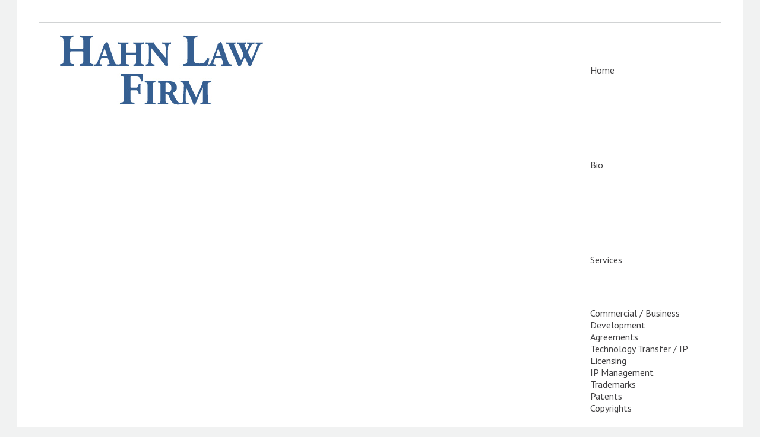

--- FILE ---
content_type: text/html; charset=utf-8
request_url: https://www.hahnlawfirm.net/news-events/tags/foreign-direct-investment
body_size: 6540
content:
<!DOCTYPE html PUBLIC "-//W3C//DTD XHTML 1.0 Transitional//EN" 
    "http://www.w3.org/TR/xhtml1/DTD/xhtml1-transitional.dtd">
<html xmlns="http://www.w3.org/1999/xhtml" 
      xml:lang="en-gb" 
      lang="en-gb" 
      dir="ltr">
<head>
  <meta name="viewport" content="width=device-width, initial-scale=1, maximum-scale=1" />
  <base href="https://www.hahnlawfirm.net/news-events/tags/foreign-direct-investment" />
	<meta http-equiv="content-type" content="text/html; charset=utf-8" />
	<meta name="robots" content="noindex,follow" />
	<meta name="description" content="Law News - Hahn Law Firm" />
	<title>foreign direct investment</title>
	<link href="https://www.hahnlawfirm.net/news-events?view=rsd&tmpl=component" rel="EditURI" type="application/rsd+xml" />
	<link href="https://www.hahnlawfirm.net/components/com_easyblog/wlwmanifest.xml" rel="wlwmanifest" type="application/wlwmanifest+xml" />
	<link href="/templates/hahnlawfirm/favicon.ico" rel="shortcut icon" type="image/vnd.microsoft.icon" />
	<link href="https://www.hahnlawfirm.net/news-events/tags/foreign-direct-investment" rel="canonical" />
	<link href="/components/com_easyblog/themes/wireframe/styles/style-5.4.13.min.css" rel="stylesheet" type="text/css" />
	<link href="/modules/mod_jux_megamenucss3/assets/css/style.css" rel="stylesheet" type="text/css" />
	<link href="/modules/mod_jux_megamenucss3/assets/css/yoo.tp.css" rel="stylesheet" type="text/css" />
	<link href="/modules/mod_jux_megamenucss3/assets/css/animate.css" rel="stylesheet" type="text/css" />
	<link href="/modules/mod_jux_megamenucss3/assets/css/jux-font-awesome.css" rel="stylesheet" type="text/css" />
	<link href="/modules/mod_jux_megamenucss3/assets/css/off-canvas.css" rel="stylesheet" type="text/css" />
	<link href="/modules/mod_jux_megamenucss3/assets/css/style_responsive.css" rel="stylesheet" type="text/css" />
	<link href="/modules/mod_jux_megamenucss3/assets/css/style/custom-88.css" rel="stylesheet" type="text/css" />
	<style type="text/css">
 
        @media screen  and (max-width: 768px){
            .js-megamenu-off-canvas .moduletable{
                display:none;
            }
            #js-mainnavcss3 .moduletable{
                display: none;
            }
        } 
            #js-mainnavcss3 ul.megamenu li.haschild.megacss3:hover > div.childcontent.adddropdown,#js-meganav-off-canvas  .childcontent.open > .dropdown-menu,#jux_megamenucss3  .childcontent.open > .dropdown-menu   {     
                opacity: 1;
                visibility: visible;
                display:block;
                -moz-animation:fadeInDown 300ms ease-in ;
                -webkit-animation:fadeInDown 300ms ease-in ;
                animation:fadeInDown 300ms ease-in ;
            }
	</style>
	<script type="application/json" class="joomla-script-options new">{"csrf.token":"17991c02942569d336d5aa70235591a3","system.paths":{"root":"","base":""}}</script>
	<script src="/media/jui/js/jquery.min.js?59d3b36e5c86a30633fb6c456702b7d7" type="text/javascript"></script>
	<script src="/media/jui/js/jquery-noconflict.js?59d3b36e5c86a30633fb6c456702b7d7" type="text/javascript"></script>
	<script src="/media/jui/js/jquery-migrate.min.js?59d3b36e5c86a30633fb6c456702b7d7" type="text/javascript"></script>
	<script src="/media/system/js/core.js?59d3b36e5c86a30633fb6c456702b7d7" type="text/javascript"></script>
	<script src="/modules/mod_jux_megamenucss3/assets/js/bootstrap.min.js" type="text/javascript"></script>
	<script src="/modules/mod_jux_megamenucss3/assets/js/headroom.js" type="text/javascript"></script>
	<script src="/modules/mod_jux_megamenucss3/assets/js/SmoothScroll.js" type="text/javascript"></script>
	<script type="text/javascript">
function do_nothing() { return; }
	</script>
	<!--googleoff: index-->
<script type="text/javascript">
window.ezb = window.eb = {
	"environment": "production",
	"rootUrl": "https://www.hahnlawfirm.net",
	"ajaxUrl": "https://www.hahnlawfirm.net/?option=com_easyblog&lang=&Itemid=151",
	"baseUrl": "https://www.hahnlawfirm.net/?option=com_easyblog&lang=none&Itemid=151",
	"token": "17991c02942569d336d5aa70235591a3",
	"mobile": false,
	"ios": false,
	"locale": "en-GB",
	"momentLang": "en-gb",
	"direction": "ltr"
};
</script>
<!--googleon: index-->
	<script src="/media/com_easyblog/scripts/site-5.4.13-basic.min.js"></script>
	<style type="text/css">#eb .eb-header .eb-toolbar,#eb .eb-toolbar__search { background-color:#333333;}#eb .eb-header .eb-toolbar,#eb .eb-toolbar__item--search {border-color:#333333; }#eb .eb-toolbar__search-close-btn > a, #eb .eb-toolbar__search-close-btn > a:hover, #eb .eb-toolbar__search-close-btn > a:focus, #eb .eb-toolbar__search-close-btn > a:active,#eb .eb-header .eb-toolbar .eb-toolbar__search-input,#eb .eb-header .eb-toolbar .o-nav__item .eb-toolbar__link,#eb .eb-toolbar__search .eb-filter-select-group .form-control,#eb .eb-toolbar .btn-search-submit { color:#FFFFFF !important; }#eb .eb-toolbar__search .eb-filter-select-group__drop {border-top-color:#FFFFFF;}#eb .eb-toolbar__search .eb-filter-select-group,#eb .eb-header .eb-toolbar .o-nav__item.is-active .eb-toolbar__link,#eb .eb-header .eb-toolbar .o-nav__item .eb-toolbar__link:hover, #eb .eb-header .eb-toolbar .o-nav__item .eb-toolbar__link:focus,#eb .eb-header .eb-toolbar .o-nav__item .eb-toolbar__link:active { background-color:#5C5C5C; }#eb .eb-toolbar__link.has-composer,#eb .eb-toolbar .btn-search-submit {background-color:#428bca !important; }#eb .eb-reading-progress {background:#F5F5F5 !important;color:#57B4FC !important;}#eb .eb-reading-progress::-webkit-progress-bar {background:#F5F5F5 !important;}#eb .eb-reading-progress__container {background-color:#F5F5F5 !important;}#eb .eb-reading-progress::-moz-progress-bar {background:#57B4FC !important;}#eb .eb-reading-progress::-webkit-progress-value {background:#57B4FC !important;}#eb .eb-reading-progress__bar {background:#57B4FC !important;}</style>


  <link rel="stylesheet" href="/templates/hahnlawfirm/css/template.css" type="text/css" />
  <link href="https://fonts.googleapis.com/css?family=PT+Sans" rel="stylesheet" type="text/css" />
  <link href="https://fonts.googleapis.com/css?family=Tinos" rel="stylesheet" type="text/css" />

  <script>
    (function(i,s,o,g,r,a,m){
      i['GoogleAnalyticsObject']=r;
      i[r]=i[r]||function(){
        (i[r].q=i[r].q||[]).push(arguments)
      },
      i[r].l=1*new Date();
      a=s.createElement(o), m=s.getElementsByTagName(o)[0];
      a.async=1;
      a.src=g;
      m.parentNode.insertBefore(a,m)
    })(window,document,'script','https://www.google-analytics.com/analytics.js','ga');

    ga('create', 'UA-78679646-1', 'auto');
    ga('send', 'pageview');
  </script>
</head>

<body class="default">
<div class="wrapper">
  <div class="wrapper_in">

    <div class="header">
      <div class="logo">
        <div itemscope itemtype="http://schema.org/Organization">
          <a itemprop="url" href="/" title="">
            <img alt="" itemprop="logo" src="/images/logo.jpg" />
          </a>
        </div>
      </div>
      <div class="nav">
        <div class="js-megamenu-off-canvas clearfix" id="js-meganav-off-canvas"><div class="jux-closed"><i class="jux-fa jux-fa-times"></i></div>
<ul class="megamenu wtf-menu level0"><li  class="megacss3 first submenu-align-auto"><a href="/"  class="megacss3 first  hasTip menu101" ><span class="menu-title ">Home</span></a></li><li  class="megacss3 submenu-align-auto"><a href="/professional"  class="megacss3  hasTip menu118" ><span class="menu-title ">Bio</span></a></li><li  class="megacss3 haschild submenu-align-auto"><a href="/services"  class="megacss3 haschild  hasTip menu119" ><span class="menu-title ">Services</span></a><div style='0' class="childcontent clearfix adddropdown cols1  ">
<div class=" jux-fa jux-fa-angle-down dropdown-toggle arrow-icon" data-toggle="dropdown"></div>
<div class="childcontent-inner-wrap dropdown-menu">
<div class="childcontent-inner clearfix" style="width: 200px;"><div class="megacol menu-1 column1 first" style="width: 200px;"><ul class="megamenu wtf-menu level1"><li  class="megacss3 first submenu-align-auto"><a href="/services/commercial-business-development-agreements"  class="megacss3 first  hasTip menu124" ><span class="menu-title ">Commercial / Business Development Agreements</span></a></li><li  class="megacss3 submenu-align-auto"><a href="/services/technology-transfer-ip-licensing"  class="megacss3  hasTip menu125" ><span class="menu-title ">Technology Transfer / IP Licensing</span></a></li><li  class="megacss3 submenu-align-auto"><a href="/services/ip-management"  class="megacss3  hasTip menu126" ><span class="menu-title ">IP Management</span></a></li><li  class="megacss3 submenu-align-auto"><a href="/services/trademarks"  class="megacss3  hasTip menu127" ><span class="menu-title ">Trademarks</span></a></li><li  class="megacss3 submenu-align-auto"><a href="/services/patents"  class="megacss3  hasTip menu128" ><span class="menu-title ">Patents</span></a></li><li  class="megacss3 last submenu-align-auto"><a href="/services/copyrights"  class="megacss3 last  hasTip menu129" ><span class="menu-title ">Copyrights</span></a></li></ul></div></div>
</div></div></li><li  class="megacss3 active submenu-align-auto"><a href="/news-events"  class="megacss3 active  hasTip menu151" ><span class="menu-title ">News &amp; Events</span></a></li><li  class="megacss3 last submenu-align-auto"><a href="/representative-matters"  class="megacss3 last  hasTip menu121" ><span class="menu-title ">Representative Matters</span></a></li></ul>
</div><div id="jux_megamenucss3" class="none">
    <div id="js-mainnavcss3" class="clearfix megamenu horizontal left sticky_center down  noJS">
                    <div id="css3-megaMenuToggle" class="megaMenuToggle ">
                <i class="jux-fa jux-fa-bars"></i>
            </div>
        

        <div class="js-megamenu container  clearfix" id="js-meganav">
<ul class="megamenu wtf-menu  level0"><li  class="megacss3 first submenu-align-auto"><a href="/"  class="megacss3 first  hasTip menu101" ><span class="menu-title ">Home</span></a></li><li  class="megacss3 submenu-align-auto"><a href="/professional"  class="megacss3  hasTip menu118" ><span class="menu-title ">Bio</span></a></li><li  class="megacss3 haschild submenu-align-auto"><a href="/services"  class="megacss3 haschild  hasTip menu119" ><span class="menu-title ">Services</span></a><div style='0' class="childcontent clearfix adddropdown cols1  ">
<div class=" jux-fa jux-fa-angle-down dropdown-toggle arrow-icon" data-toggle="dropdown"></div>
<div class="childcontent-inner-wrap dropdown-menu">
<div class="childcontent-inner clearfix" style="width: 200px;"><div class="megacol menu-1 column1 first" style="width: 200px;"><ul class="megamenu wtf-menu  level1"><li  class="megacss3 first submenu-align-auto"><a href="/services/commercial-business-development-agreements"  class="megacss3 first  hasTip menu124" ><span class="menu-title ">Commercial / Business Development Agreements</span></a></li><li  class="megacss3 submenu-align-auto"><a href="/services/technology-transfer-ip-licensing"  class="megacss3  hasTip menu125" ><span class="menu-title ">Technology Transfer / IP Licensing</span></a></li><li  class="megacss3 submenu-align-auto"><a href="/services/ip-management"  class="megacss3  hasTip menu126" ><span class="menu-title ">IP Management</span></a></li><li  class="megacss3 submenu-align-auto"><a href="/services/trademarks"  class="megacss3  hasTip menu127" ><span class="menu-title ">Trademarks</span></a></li><li  class="megacss3 submenu-align-auto"><a href="/services/patents"  class="megacss3  hasTip menu128" ><span class="menu-title ">Patents</span></a></li><li  class="megacss3 last submenu-align-auto"><a href="/services/copyrights"  class="megacss3 last  hasTip menu129" ><span class="menu-title ">Copyrights</span></a></li></ul></div></div>
</div></div></li><li  class="megacss3 active submenu-align-auto"><a href="/news-events"  class="megacss3 active  hasTip menu151" ><span class="menu-title ">News &amp; Events</span></a></li><li  class="megacss3 last submenu-align-auto"><a href="/representative-matters"  class="megacss3 last  hasTip menu121" ><span class="menu-title ">Representative Matters</span></a></li></ul>
</div>    </div>
</div>



    
    <script type="text/javascript">
        jQuery(document).ready(function ($) {
            // $('.dropdown-toggle').dropdown();
            $("#css3-megaMenuToggle").click(function () {
                $("body").toggleClass("offcanvas-menu");
                $("html").toggleClass("offcanvas");
                $(".js-megamenu").toggleClass("dropdown1");
                $(".js-megamenu").toggleClass("dropdown");
                $('.childcontent').removeClass('adddropdown');
                if (!$('#css3-megaMenuToggle').hasClass('offcanvas-menu')) {
                    $('.js-megamenu-off-canvas').css('height', window.innerHeight + 'px');
                    $(window).resize(function () {
                        $('.js-megamenu-off-canvas').css('height', window.innerHeight + 'px');
                    })
                }

            });
            $(".jux-closed").click(function () {
                $("body").removeClass("offcanvas-menu");
                $("html").removeClass("offcanvas");
            });

            $(window).resize(function () {
                if (document.body.offsetWidth > 768) {
                    $('body').removeClass('offcanvas-menu');
                    $('html').removeClass('offcanvas');
                    $('.js-megamenu').removeClass('dropdown1');
                    $('.childcontent').addClass('adddropdown');
                }
                else {
                    /*$('.childcontent').removeClass('adddropdown');*/
                }
            });
        });
    </script>

    
        <div class="clear"></div>
      </div>
      <div class="clear"></div>
    </div>

    <div class="content">
      
      <div id="system-message-container">
	</div>

      <div id="eb" class="eb-component eb-default eb-view-tags eb-layout-tag 																	">
	<div class="eb-container" data-eb-container>

		<div class="eb-container__main">
			<div class="eb-content">
				
				
				
<div class="eb-header">
		<div class="eb-brand">
		
					<h1 class="eb-brand-name reset-heading">Hahn Law Firm</h1>
		
			</div>
	
	
	<div class="eb-toolbar" data-eb-toolbar>

				<div class="eb-toolbar__item eb-toolbar__item--home">
			<nav class="o-nav eb-toolbar__o-nav">
				<div class="o-nav__item ">
					<a href="/news-events" class="o-nav__link eb-toolbar__link">
						<i class="fa fa-home"></i>
					</a>
				</div>
			</nav>
		</div>
		
		<div class="eb-toolbar__item eb-toolbar__item--home-submenu">
			<nav class="o-nav eb-toolbar__o-nav">
								<div class="o-nav__item ">
					<a href="/news-events/categories" class="o-nav__link eb-toolbar__link">
						<span>Categories</span>
					</a>
				</div>
				
				
				
				
								<div class="o-nav__item ">
					<a href="/news-events/archive" class="o-nav__link eb-toolbar__link">
						<span>Archives</span>
					</a>
				</div>
				
								<div class="o-nav__item ">
					<a href="/news-events/calendar/calendarView" class="o-nav__link eb-toolbar__link">
						<span>Calendar</span>
					</a>
				</div>
							</nav>
		</div>


				<div class="eb-toolbar__item eb-toolbar__item--search" data-eb-toolbar-search-wrapper>
			<div id="eb-toolbar-search" class="eb-toolbar__search">
				<form class="eb-toolbar__search-form" method="post" action="/news-events">

					<div class="eb-toolbar__search-filter">
						<div class="eb-filter-select-group">
							<select name="category_id" id="category_id" class="form-control" ><option value="0">Select Category</option><option value="1" >Uncategorized</option><option value="2" >Articles</option><option value="3" >FDA Regulatory</option><option value="4" >Compliance</option></select>							<div class="eb-filter-select-group__drop"></div>
						</div>
					</div>

					<input type="text" name="query" class="eb-toolbar__search-input" autocomplete="off" placeholder="Search..." value="" />
					<input type="hidden" name="option" value="com_easyblog" />
<input type="hidden" name="task" value="search.query"  data-table-grid-task />
<input type="hidden" name="17991c02942569d336d5aa70235591a3" value="1" />
<input type="hidden" name="boxchecked" value="0" data-table-grid-box-checked />
					<div class="eb-toolbar__search-submit-btn">
						<button class="btn btn-primary btn-search-submit" type="submit">
							Search						</button>
					</div>


					<div class="eb-toolbar__search-close-btn">
						<a href="javascript:void(0);" class="" data-eb-toolbar-search-toggle><i class="fa fa-times"></i></a>
					</div>
				</form>
			</div>
		</div>
		
		<div class="eb-toolbar__item eb-toolbar__item--action">
			<nav class="o-nav eb-toolbar__o-nav">

				
				
									<div class="o-nav__item "
						data-blog-subscribe
						data-type="site"
						data-original-title="Subscribe to blog"
						data-placement="top"
						data-eb-provide="tooltip"
					>
						<a class="o-nav__link eb-toolbar__link" href="javascript:void(0);">
							<i class="fa fa-envelope"></i>
							<span class="eb-toolbar__link-text">Subscribe to blog</span>
						</a>
					</div>
					<div class="o-nav__item hide"
						data-blog-unsubscribe
						data-subscription-id=""
						data-return="L25ld3MtZXZlbnRzL3RhZ3MvZm9yZWlnbi1kaXJlY3QtaW52ZXN0bWVudA=="
						data-original-title="Unsubscribe from blog"
						data-placement="top"
						data-eb-provide="tooltip"
					>
						<a class="o-nav__link eb-toolbar__link" href="javascript:void(0);">
							<i class="fa fa-envelope"></i>
							<span class="eb-toolbar__link-text">Unsubscribe from blog</span>
						</a>
					</div>
				
									<div class="o-nav__item"
						data-original-title="Search"
						data-placement="top"
						data-eb-provide="tooltip"
					>
						<a href="javascript:void(0);" class="o-nav__link eb-toolbar__link" data-eb-toolbar-search-toggle><i class="fa fa-search"></i></a>
					</div>
				
				
				



							</nav>
		</div>

		<form action="/news-events" method="post" data-blog-logout-form class="hide">
			<input type="hidden" value="com_users"  name="option" />
			<input type="hidden" value="user.logout" name="task" />
			<input type="hidden" value="aHR0cHM6Ly93d3cuaGFobmxhd2Zpcm0ubmV0L25ld3MtZXZlbnRzL3RhZ3MvZm9yZWlnbi1kaXJlY3QtaW52ZXN0bWVudA==" name="return" />
			<input type="hidden" name="17991c02942569d336d5aa70235591a3" value="1" />		</form>
	</div>
	</div>


				
									<div class="eb-template" data-name="site/layout/image/popup">
	<div id="eb" class="eb-image-popup">
		<div class="eb-image-popup-header">
			<div class="eb-image-popup-close-button"><i class="fa fa-close"></i></div>
		</div>
		<div class="eb-image-popup-container"></div>
		<div class="eb-image-popup-footer">
			<div class="eb-image-popup-thumbs"></div>
		</div>
		<div class="eb-loader-o size-lg"></div>
	</div>
</div>
<div class="eb-template" data-name="site/layout/image/popup/thumb">
	<div class="eb-image-popup-thumb"><div><img /></div></div>
</div>					<div class="eb-template" data-name="site/layout/image/container">
	<div class="eb-image">
		<div class="eb-image-figure">
			<a class="eb-image-viewport"></a>
		</div>
		<div class="eb-image-caption"><span></span></div>
	</div>
</div>				
				<div class="eb-tag">

		<div class="eb-tag-head">
		<h2 class="eb-tag-name reset-heading">
			<a href="/news-events/tags/foreign-direct-investment">
				<span class="col-cell"><i class="fa fa-tag muted"></i></span>
				<span class="col-cell">foreign direct investment</span>
			</a>
		</h2>
	</div>
	
		<div class="eb-tag-bio">
			</div>
	
</div>

<div class="eb-posts for-tag" data-blog-posts>
	
	
			
			<!-- Determine if post custom fields should appear or not in tag listings -->
										
							<div class="eb-post" data-blog-posts-item data-id="10" >

	<div class="eb-post-content">
		
		
		<div class="eb-post-head no-overflow">

			
			
			
						<h2 class="eb-post-title reset-heading">
				<a href="/news-events/mandatory-reporting-of-foreign-direct-investment-fdi-in-the-us" class="text-inherit">Mandatory Reporting of Foreign Direct Investment (FDI) in the US</a>
			</h2>
			
						<div class="eb-post-meta text-muted">
				
								<div class="eb-post-date">
					<i class="fa fa-clock-o"></i>
					<time class="eb-meta-date" content="2016-05-30">
						Monday, 30 May 2016					</time>
				</div>
				
								<div class="eb-post-author">
					<i class="fa fa-user"></i>
					<span>
						<a href="/news-events/blogger/khahn" rel="author">Hahn Law Firm</a>
					</span>
				</div>
				
								<div>
					<div class="eb-post-category comma-seperator">
						<i class="fa fa-folder-open"></i>
												<span>
							<a href="/news-events/categories/articles">Articles</a>
						</span>
											</div>
				</div>
				
				
							</div>
					</div>

					<div class="eb-post-body type-standard">

				
				<p style="text-align: justify;">Somewhat obscure, the Bureau of Economic Analysis (BEA) is the unit within the US Dept. of Commerce that collects and publishes statistics about the US economy, for example, the familiar gross US domestic product statistic. The BEA’s assigned duties include collecting data about foreign direct investment (FDI) in the US, as well as the converse, US direct investment in foreign countries.&nbsp;&nbsp; One way the BEA obtains data about FDI is through reports (surveys) filed by US businesses which undergo events triggering the reporting requirement. Some of these reports are mandatory and penalties can result from failure to comply.&nbsp; This blog addresses the mandatory report of new foreign direct investment in the US (known as the “BE-13 Survey”).<br /><strong><span style="text-decoration: underline;"><br />A little background</span></strong>.&nbsp; The BEA created the BE-13 Survey in 1977 to evaluate the effect of FDI on the US economy. The <em>International Investment and Trade in Services Survey Act</em> gave the BEA authority to create the survey and collect the data. In 2009, budgetary constraints caused the BEA to suspend the BE-13 Survey. Now the BEA has reinstated the BE-13 Survey filing requirements by notice dated November 26, 2014.<br /><strong><span style="text-decoration: underline;"><br />Who must file the BE-13 Survey?&nbsp;<br /></span></strong>The affected US company is responsible to file the BE-13 Survey.&nbsp; A US company must file a BE-13 Survey anytime:</p>			</div>
		
		
					<div class="eb-post-more mt-20">
				<a class="btn btn-default" href="/news-events/mandatory-reporting-of-foreign-direct-investment-fdi-in-the-us">Continue reading</a>
			</div>
		
		
		<div class="eb-post-actions">
			
							<div class="col-cell eb-post-hits">
					<i class="fa fa-eye"></i>&nbsp;
											4398 Hits									</div>
			
					</div>

					<div class="eb-tags cell-top type-1">
	<div class="col-cell cell-label">Tags:</div>
	<div class="col-cell cell-tags">
				<span>
			<a href="/news-events/tags/foreign-direct-investment">foreign direct investment</a>
		</span>
				<span>
			<a href="/news-events/tags/fdi">FDI</a>
		</span>
				<span>
			<a href="/news-events/tags/bea">BEA</a>
		</span>
				<span>
			<a href="/news-events/tags/be-13">BE-13</a>
		</span>
			</div>
</div>
		
		
					<div class="eb-share">
	<div class="eb-share-buttons is-large is-english">

				<div class="eb-share-facebook">
			<script type="text/javascript">
EasyBlog.require()
.script("site/bookmarklet")
.done(function($) {

	$('#sb-1660602516').bookmarklet('facebook', {
		"url": "https://www.hahnlawfirm.net/news-events/mandatory-reporting-of-foreign-direct-investment-fdi-in-the-us",
		"send": "1",
		"size": "large",
		"verb": "like",
		"locale": "en_GB",
		"theme": "light",
		"tracking" : false	});
});
</script>
<div class="eb-facebook-like like has-sendbtn">
	<span id="sb-1660602516"></span>
</div>		</div>		
				<div class="eb-share-linkedin">
			<script type="text/javascript">
EasyBlog.require()
.script("site/bookmarklet")
.done(function($) {	
	$('#sb-1852738135').bookmarklet('linkedin', {
		"url": "https://www.hahnlawfirm.net/news-events/mandatory-reporting-of-foreign-direct-investment-fdi-in-the-us",
		"size": "large"
	});
});
</script>
<div class="eb-social-button linkedin-share">
	<span id="sb-1852738135"></span>
</div>		</div>		
				<div class="eb-share-twitter">
			<div class="eb-social-button retweet">
	<a href="https://twitter.com/intent/tweet?url=https%3A%2F%2Fwww.hahnlawfirm.net%2Fnews-events%2Fmandatory-reporting-of-foreign-direct-investment-fdi-in-the-us&amp;text=Mandatory+Reporting+of+Foreign+Direct+Investment+%28FDI%29+in+the+US" target="_blank" class="eb-share-twitter-btn">
		<i class="fa fa-twitter"></i>
		<span class="btn-text">Tweet</span>
	</a>
</div>		</div>		
				<div class="eb-share-pinterest">
					</div>		
			</div>
</div>		
		
		<div class="eb-post-foot">
							<div class="col-cell eb-post-hits">
					<i class="fa fa-eye"></i> 4398 Hits				</div>
			
					</div>
	</div>
	<script type="application/ld+json">
	{
		"@context": "http://schema.org",
		"mainEntityOfPage": "https://www.hahnlawfirm.net/news-events/mandatory-reporting-of-foreign-direct-investment-fdi-in-the-us",
		"@type": "BlogPosting",
		"headline": "Mandatory Reporting of Foreign Direct Investment (FDI) in the US",
		"image": "https://www.hahnlawfirm.net/components/com_easyblog/themes/wireframe/images/placeholder-image.png",
		"editor": "Hahn Law Firm",
		"genre": "Articles",
		"publisher": {
			"@type": "Organization",
			"name": "Hahn Law Firm",
			"logo": {"@type":"ImageObject","url":"https:\/\/www.hahnlawfirm.net\/media\/com_easyblog\/images\/schema\/logo.png","width":60,"height":60}		},
		"datePublished": "2016-05-30",
		"dateCreated": "2016-05-30",
		"dateModified": "2016-05-30",
		"description": "",
		"author": {
			"@type": "Person",
			"name": "Hahn Law Firm",
			"image": "https://www.hahnlawfirm.net/components/com_easyblog/assets/images/default_blogger.png"
		}
	}
</script>

</div>
						
	</div>

	
	
	
								<div>
					<script type="text/javascript">EasyBlog.require()
.script('site/posts/posts')
.done(function($) {
	$('[data-blog-posts]').implement(EasyBlog.Controller.Posts, {
		"ratings": false,
		"hasPinterestEmbedBlock": false,
		"pinterestExternalShareBtnEnabled": true	});
});
</script><script type="text/javascript">EasyBlog.ready(function($){

	// Prevent closing
	$(document).on('click.toolbar', '[data-eb-toolbar-dropdown]', function(event) {
		event.stopPropagation();
	});

	// Logout
	$(document).on('click', '[data-blog-toolbar-logout]', function(event) {
		$('[data-blog-logout-form]').submit();
	});

	// Search
	$(document)
		.off('click.search.toggle')
		.on('click.search.toggle', '[data-eb-toolbar-search-toggle]', function() {
			var searchBar = $('[data-eb-toolbar-search]');
			var ebToolBar = $('[data-eb-toolbar]');

			ebToolBar.toggleClass('eb-toolbar--search-on');
		});

	});
</script>				</div>
				
				
			</div>
		</div>
	</div>
</div>
      
    </div>

    
    <div class="footer">
      <div class="left">
        		<div class="moduletable">
							<h3>Hahn Law Firm</h3>
						

<div class="custom"  >
	<p>8311 Brier Creek Parkway<br /> Suite 105277<br /> Raleigh, North Carolina 27617</p></div>
		</div>
	
      </div>

      <div class="right">
        Copyright &copy; 2026 Hahn Law Firm<br />
        All rights reserved |
        <a href="/disclaimer">DISCLAIMER</a> |
        <a href="/sitemap?view=html&amp;id=1">Sitemap</a>
              </div>
      <div class="clear"></div>
    </div>

  </div>
</div>
</body>
</html>


--- FILE ---
content_type: text/css
request_url: https://www.hahnlawfirm.net/templates/hahnlawfirm/css/template.css
body_size: 1200
content:
*{
padding:0;
margin:0;
}

body.mceContentBody{
background:none;
color:#000000;
}

body,table{
font-family: 'PT Sans', sans-serif;
font-size:15px;
color:#58595b;
}

body{
background:#f1f2f2;
}


img, fieldset{
border:0;
}

table{
width:100%;
}

p{
line-height:24px; 
margin-bottom:25px;
}

a{
outline:none;
text-decoration:none;
color:#365f91;
}

a:hover{
color:#000000;
}

h1, .blocks h3, .footer .left h3, .page-header h2{
font-size:34px; 
font-weight:normal;
margin-bottom:15px;
color:#365f91;
font-family: 'Tinos', serif;
}
h2{
font-weight:normal;
color:#365f91;
font-size:28px; 
margin-bottom:15px;
font-family: 'Tinos', serif;
}
h3{
font-weight:normal;
color:#365f91;
font-size:20px;
margin-bottom:15px;
font-family: 'Tinos', serif;
}

.clear{
clear:both;
}

p.marginB{
margin:0;
}

.wrapper{
width:1224px;
margin:0 auto;
background:#ffffff;
}

.wrapper_in{
padding:37px;
}

.header{border:solid 1px #d1d3d4; padding:0 35px;}
.header .logo{float:left; margin:21px 0;}
.header .nav{float:right;}
.header .nav ul li{list-style:none;}
.header .nav ul li a{color:#414042; font-size:16px; display:block; height:160px; text-transform:capitalize; line-height:160px !important; padding:0 15px;}
.header .nav ul li a:hover{background:#e6e7e8;}
#jux_megamenucss3 .megamenu ul.level0 li.megacss3 span.menu-title {
  font-size: 16px;
}
.header .nav ul li ul li a{
	height:auto; line-height:20px !important;
}
.content{text-align:justify; margin:30px 0;
min-height: 200px;
height:auto !important;
height:200px;}

.blocks{margin:30px 0 50px;}
.blocks table.block td.space{padding:25px 100px 10px 0;}
.blocks table.block td.space_none{padding-right:0;}
.blocks table.block td.space table td a{color:#58595b; font-size:20px; line-height:24px; display:block;}
.blocks table.block td.space table td a:hover, .footer .right a:hover{color:#365f91;}

.footer{border:solid 1px #d1d3d4; padding:35px;}
.footer .left{float:left; width:225px;}
.footer .left h3{margin-bottom:0;}
.footer .right{float:right; width:300px; text-align:right; line-height:31px; margin:10px 0;}
.footer .right a{color:#58595b;}


.content ul, .content ol{
	margin:20px 0;
}
.content ul li, .content ol li{
	margin:5px 0 5px 20px;
	line-height:22px;
}

.bt-cs .bt-inner {
  padding: 0;
}
.bt-introtext{
	line-height:24px; 
}
.bt-cs .bt-inner .bt-title {
  color: #365f91;
  font-size: 18px;
  margin-bottom: 10px;
  text-transform: none;
}
.bt-cs .bt-inner .bt-title:hover {
  color: #000000;
}
p.readmore {
  text-align: right;
}
p.readmore a {
  background: #365f91 none repeat scroll 0 0;
  border-radius: 5px;
  color: #ffffff;
  font-size: 18px;
  padding: 8px 15px;
}
p.readmore a:hover {
  background: #000000 none repeat scroll 0 0;
  color: #ffffff;
}
.content td {
  padding: 5px;
  text-align: left;
  vertical-align: top;
}
.footer p {
  margin: 0;
}









@font-face {
	font-family: 'IcoMoon';
	src: url('../../../media/jui/fonts/IcoMoon.eot');
	src: url('../../../media/jui/fonts/IcoMoon.eot?#iefix') format('embedded-opentype'), url('../../../media/jui/fonts/IcoMoon.woff') format('woff'), url('../../../media/jui/fonts/IcoMoon.ttf') format('truetype'), url('../../../media/jui/fonts/IcoMoon.svg#IcoMoon') format('svg');
	font-weight: normal;
	font-style: normal;
}
[data-icon]:before {
	font-family: 'IcoMoon';
	content: attr(data-icon);
	speak: none;
}
[class^="icon-"],
[class*=" icon-"] {
	display: inline-block;
	width: 14px;
	height: 14px;
	*margin-right: .3em;
	line-height: 14px;
}
[class^="icon-"]:before,
[class*=" icon-"]:before {
	font-family: 'IcoMoon';
	font-style: normal;
	speak: none;
}
[class^="icon-"].disabled,
[class*=" icon-"].disabled {
	font-weight: normal;
}
.icon-apply:before,
.icon-edit:before,
.icon-pencil:before {
	content: "\2b";
}


.jb-accept.red {
	max-width: 100px;
}

img{
max-width:100%;
height:auto;
}


@media all and (max-width: 1260px){
.wrapper{
width: 980px;
}
.wrapper_in {
  padding: 15px;
}
.header {
  padding: 0 20px;
}
.header .logo {
  width: 320px;
}
.blocks table.block td.space {
  padding: 15px 10px 10px 0;
}
}

@media all and (max-width: 1020px){
.wrapper{
width: 710px;
}
.header {
  padding: 0;
}
.header .logo {
  float: none;
  text-align: center;
  width: 100%;
}
.header .nav {
  float: none;
  margin: 0 auto;
  width: 575px;
}
.header .nav ul li a {
  height: 40px;
  line-height: 40px !important;
}
.space img {
  max-width: 70px;
  width: 70px;
}
.blocks table.block td.space table td a {
  font-size: 17px;
  line-height: 22px;
}
}

@media all and (max-width: 750px){
.wrapper{
width: 480px;
}
.header .nav {
  background: #355f91 none repeat scroll 0 0;
  width: 100%;
}
.blocks table.block td.space {
  padding: 15px 0 10px;
}
.blocks td {
  display: block;
}
.blocks td td {
  display: table-cell;
  width: 50%;
}
.space img {
  max-width: 112px;
  width: 112px;
}
.footer {
  padding: 20px;
}
.footer .left {
  float: none;
  text-align: center;
  width: 100%;
}
.footer .right {
  float: none;
  text-align: center;
  width: 100%;
}
.content {
  text-align: left;
}
.content td {
  display: block;
}
.item-page img {
  display: block;
  float: none !important;
  margin: 10px 0 !important;
}
}

@media all and (max-width: 500px){
.wrapper{
width: 300px;
}
.header .logo {
  float: none;
  margin: 10px 15px;
  width: 238px;
}
}

--- FILE ---
content_type: text/plain
request_url: https://www.google-analytics.com/j/collect?v=1&_v=j102&a=285816849&t=pageview&_s=1&dl=https%3A%2F%2Fwww.hahnlawfirm.net%2Fnews-events%2Ftags%2Fforeign-direct-investment&ul=en-us%40posix&dt=foreign%20direct%20investment&sr=1280x720&vp=1280x720&_u=IEBAAEABAAAAACAAI~&jid=1234543978&gjid=1172528186&cid=2092643657.1767269942&tid=UA-78679646-1&_gid=1709539080.1767269942&_r=1&_slc=1&z=680458536
body_size: -451
content:
2,cG-2E3JQD7VGD